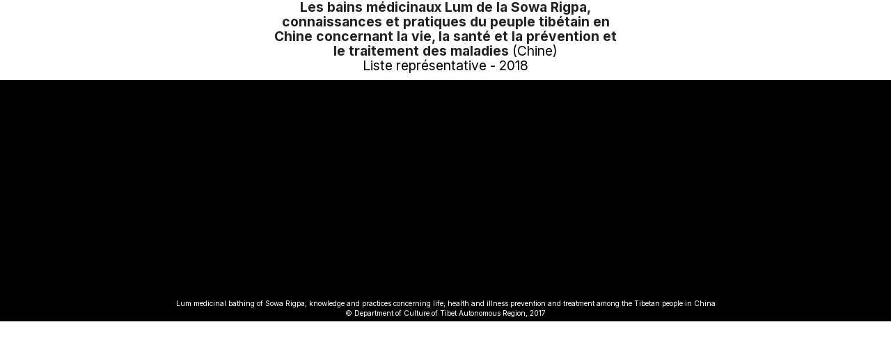

--- FILE ---
content_type: text/html; charset=UTF-8
request_url: https://ich.unesco.org/fr/10b-liste-representative-01013?include=film.inc.php&id=45066&width=700&call=film
body_size: 3885
content:
<!doctype html>
<html id="html" lang="fr" dir="LTR" style="overflow:hidden !important;">
<HEAD>
	<TITLE>Examen des candidatures pour inscription en 2018 sur la Liste représentative du patrimoine culturel immatériel de l&#8217;humanité (point 10.b de l&#8217;ordre du jour) - UNESCO Patrimoine culturel immatériel</TITLE>
	<META NAME="DESCRIPTION" CONTENT="" />
	<META CHARSET="UTF-8">
    <META HTTP-EQUIV="X-UA-Compatible" CONTENT="IE=edge,chrome=1">
	<meta name="viewport" content="width=device-width, initial-scale=1, maximum-scale=5"/>
	<link rel="stylesheet" href="/css/bootstrap.min.css?version=20250442">
	<link rel="stylesheet" href="/css/custom.css?version=20250442" media="all">
	<link rel="stylesheet" href="/css/fancybox.css?version=20250442" type="text/css" media="screen" />
	<link href="/css/select2.css" rel="stylesheet" />
	<link rel="stylesheet" media="all" href="https://fonts.googleapis.com/css2?family=Material+Icons+Sharp" />
	<link href="/css/styles.css?version=20250442" rel="stylesheet">
	<link rel="stylesheet" href="https://fonts.googleapis.com/css2?family=Inter:wght@100;200;300;400;500;600;700;800;900&display=swap" />
	<link rel="apple-touch-icon" sizes="180x180" href="/favicon/apple-touch-icon.png">
	<link rel="icon" type="image/png" sizes="32x32" href="/favicon/favicon-32x32.png">
	<link rel="icon" type="image/png" sizes="16x16" href="/favicon/favicon-16x16.png">
	<link rel="mask-icon" href="/favicon/safari-pinned-tab.svg" color="#5bbad5">
	<meta name="msapplication-TileColor" content="#da532c">
	<meta name="theme-color" content="#ffffff">
	<link rel="canonical" href="https://ich.unesco.org/fr/video/45066" />
	
	
	<link rel="shortcut icon" href="/favicon/favicon.ico" type="image/x-icon">
	<link rel="icon" href="/favicon/favicon.ico" type="image/x-icon">
	<link rel="alternate" type="application/rss+xml" href="https://ich.unesco.org/cron_rss.php?flux-rss=news&lang=fr" title="flux rss news"> 
	<noscript>
		<link href="/css/noscript.css?version=20250442" rel="stylesheet">
	</noscript>
	<script type="text/javascript">
		var languageSite = "fr";
		var jsPath = "/js/";
		var ajaxPath = "../ajax.php";
	</script>
	<script type="text/javascript" src="/js/jquery-3.7.1.min.js?version=20250116"></script>
</HEAD>
<body id="body" role="document">
<div id="film-container">
            <h1 id="film-title" width="360px">
                <a href="https://ich.unesco.org/fr/RL/les-bains-medicinaux-lum-de-la-sowa-rigpa-connaissances-et-pratiques-du-peuple-tibetain-en-chine-concernant-la-vie-la-sante-et-la-prevention-et-le-traitement-des-maladies-01386" target="_blank"><strong>Les bains médicinaux Lum de la Sowa Rigpa, connaissances et pratiques du peuple tibétain en Chine concernant la vie, la santé et la prévention et le traitement des maladies</strong></a> (Chine)<br ><span id="title2">Liste représentative - 2018</span>
            </h1>
        
            <div class="videoBlock videoBlock-center" style="padding-top:10px;">
                <iframe width="500px" height="300px" src="https://www.youtube.com/embed/CCJT99V1DAQ?&origin=https://ich.unesco.org&autoplay=0&rel=0" frameborder="0" allowfullscreen></iframe>
                <div class="videoBlock-legend">
                    <div class="videoBlock-legend-content">
                        Lum medicinal bathing of Sowa Rigpa, knowledge and practices concerning life, health and illness prevention and treatment among the Tibetan people in China
                        <br />&copy;&nbsp;Department of Culture of Tibet Autonomous Region, 2017
                    </div>
                </div>
            </div>
        </div>
    
</body>
<script type="text/javascript">
(function(){
window["loaderConfig"] = "/TSPD/?type=21";
})();

</script>

<script type="text/javascript" src="/TSPD/?type=18"></script>

</html>